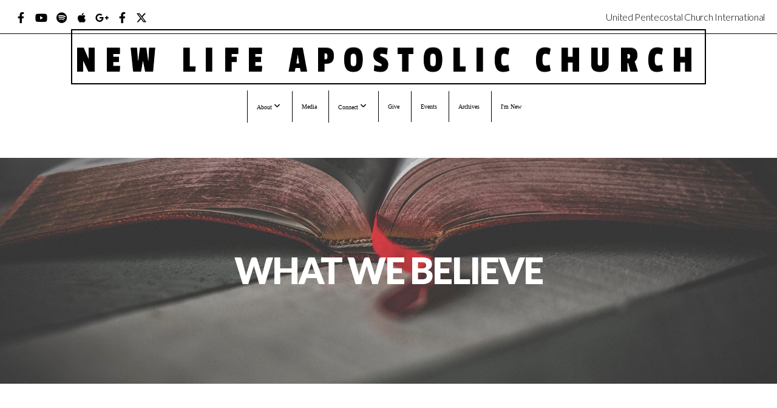

--- FILE ---
content_type: text/html; charset=UTF-8
request_url: https://www.newlifeapostolicchurch.org/what-we-believe
body_size: 10488
content:
<!DOCTYPE html>
<html class="wf-loading">
	<head>
		<meta http-equiv="Content-Type" content="text/html; charset=utf-8" />
		<meta name="viewport" content="width=device-width, initial-scale=1.0" />
<meta name="provider" content="snappages" />
<meta http-equiv="X-UA-Compatible" content="IE=Edge"/>
    <meta name="keywords" content="" />
    <meta name="description" content="" />
<title>New Life Apostolic Church - What We Believe</title>
    <script defer src="https://ajax.googleapis.com/ajax/libs/jquery/2.1.3/jquery.min.js"></script>
<script>
	var wid=37143, pid=575064, ptype='basic', tid=47487, custom_fonts = "Lato:100,100italic,300,300italic,regular,italic,700,700italic,900,900italic|Open Sans:300,300italic,regular,italic,600,600italic,700,700italic,800,800italic|Passion One:regular,700,900&display=swap";var page_type="page", render_url="https://site.snappages.site";</script>
<link href="https://assets2.snappages.site/global/styles/website.min.css?v=1768428243" type="text/css" rel="stylesheet" /><script defer src="https://assets2.snappages.site/global/assets/js/website.min.js?v=1768428243" type="text/javascript"></script><link class="core-style" href="https://storage2.snappages.site/HBQ4DZ/assets/themes/47487/style1736267270.css" type="text/css" rel="stylesheet" />
<link href="https://site.snappages.site/assets/icons/fontawesome/webfonts/fa-brands-400.woff2" rel="preload" as="font" type="font/woff2" crossorigin="anonymous"/>
<link href="https://site.snappages.site/assets/icons/fontawesome/webfonts/fa-regular-400.woff2" rel="preload" as="font" type="font/woff2" crossorigin="anonymous"/>
<link href="https://site.snappages.site/assets/icons/fontawesome/webfonts/fa-solid-900.woff2" rel="preload" as="font" type="font/woff2" crossorigin="anonymous"/>
<link href="https://site.snappages.site/assets/icons/fontawesome/css/all.min.css" rel="stylesheet"/>
<link href="https://site.snappages.site/assets/icons/fontawesome/css/all.min.css" rel="stylesheet"/>
<noscript><link href="https://site.snappages.site/assets/icons/fontawesome/css/all.min.css" rel="stylesheet" as="style"/></noscript>
<link href="https://site.snappages.site/assets/icons/fontawesome/css/v4-shims.min.css" rel="preload" as="style" onload="this.rel='stylesheet'"/>
<noscript><link href="https://site.snappages.site/assets/icons/fontawesome/css/v4-shims.min.css" rel="stylesheet" as="style"/></noscript>
<link href="https://assets2.snappages.site/global/assets/icons/pixeden/css/pe-icon-7-stroke.min.css" rel="preload" as="style" onload="this.rel='stylesheet'"/>
<noscript><link href="https://assets2.snappages.site/global/assets/icons/pixeden/css/pe-icon-7-stroke.min.css" rel="stylesheet" as="style"/></noscript>
<link href="https://assets2.snappages.site/global/assets/icons/typicons/typicons.min.css" rel="preload" as="style" onload="this.rel='stylesheet'"/>
<noscript><link href="https://assets2.snappages.site/global/assets/icons/typicons/typicons.min.css" rel="preload" as="stylesheet"/></noscript>
<link href="https://use.typekit.net/hqk1yln.css" rel="stylesheet" />

<svg xmlns="https://www.w3.org/2000/svg" style="display:none;">
    <symbol id="sp-icon-amazon" viewBox="0 0 50 50">
        <g fill-rule="nonzero">
          <path id="Shape" d="M0.0909090909,38.8 C0.242409091,38.53335 0.484818182,38.51665 0.818181818,38.75 C8.39390909,43.58335 16.6363636,46 25.5454545,46 C31.4848182,46 37.3484545,44.78335 43.1363636,42.35 C43.2878636,42.28335 43.5075455,42.18335 43.7954545,42.05 C44.0833182,41.91665 44.2878636,41.81665 44.4090909,41.75 C44.8636364,41.55 45.2196818,41.65 45.4772727,42.05 C45.7348182,42.45 45.6515,42.81665 45.2272727,43.15 C44.6818182,43.58335 43.9848182,44.08335 43.1363636,44.65 C40.5302727,46.35 37.6211818,47.66665 34.4090909,48.6 C31.1969545,49.53335 28.0605909,50 25,50 C20.2727273,50 15.803,49.09165 11.5909091,47.275 C7.37877273,45.45835 3.60604545,42.9 0.272727273,39.6 C0.0909090909,39.43335 0,39.26665 0,39.1 C0,39 0.0302727273,38.9 0.0909090909,38.8 Z M13.7727273,24.55 C13.7727273,22.25 14.2878636,20.28335 15.3181818,18.65 C16.3484545,17.01665 17.7575455,15.78335 19.5454545,14.95 C21.1818182,14.18335 23.1969545,13.63335 25.5909091,13.3 C26.4090909,13.2 27.7424091,13.06665 29.5909091,12.9 L29.5909091,12.05 C29.5909091,9.91665 29.3787727,8.48335 28.9545455,7.75 C28.3181818,6.75 27.3181818,6.25 25.9545455,6.25 L25.5909091,6.25 C24.5909091,6.35 23.7272727,6.7 23,7.3 C22.2727273,7.9 21.803,8.73335 21.5909091,9.8 C21.4696818,10.46665 21.1666364,10.85 20.6818182,10.95 L15.4545455,10.25 C14.9393636,10.11665 14.6818182,9.81665 14.6818182,9.35 C14.6818182,9.25 14.6969545,9.13335 14.7272727,9 C15.2424091,6.03335 16.5075455,3.83335 18.5227273,2.4 C20.5378636,0.96665 22.8939091,0.16665 25.5909091,0 L26.7272727,0 C30.1818182,0 32.8787727,0.98335 34.8181818,2.95 C35.1223778,3.2848521 35.4034595,3.64418094 35.6590909,4.025 C35.9166364,4.40835 36.1211818,4.75 36.2727273,5.05 C36.4242273,5.35 36.5605909,5.78335 36.6818182,6.35 C36.803,6.91665 36.8939091,7.30835 36.9545455,7.525 C37.0151364,7.74165 37.0605909,8.20835 37.0909091,8.925 C37.1211818,9.64165 37.1363636,10.06665 37.1363636,10.2 L37.1363636,22.3 C37.1363636,23.16665 37.25,23.95835 37.4772727,24.675 C37.7045455,25.39165 37.9242273,25.90835 38.1363636,26.225 C38.3484545,26.54165 38.6969545,27.05 39.1818182,27.75 C39.3636364,28.05 39.4545455,28.31665 39.4545455,28.55 C39.4545455,28.81665 39.3333182,29.05 39.0909091,29.25 C36.5757273,31.65 35.2120909,32.95 35,33.15 C34.6363636,33.45 34.1969545,33.48335 33.6818182,33.25 C33.2575455,32.85 32.8863636,32.46665 32.5681818,32.1 C32.25,31.73335 32.0227273,31.46665 31.8863636,31.3 C31.75,31.13335 31.5302727,30.80835 31.2272727,30.325 C30.9242273,29.84165 30.7120909,29.51665 30.5909091,29.35 C28.8939091,31.38335 27.2272727,32.65 25.5909091,33.15 C24.5605909,33.48335 23.2878636,33.65 21.7727273,33.65 C19.4393636,33.65 17.5227273,32.85835 16.0227273,31.275 C14.5227273,29.69165 13.7727273,27.45 13.7727273,24.55 Z M21.5909091,23.55 C21.5909091,24.85 21.8863636,25.89165 22.4772727,26.675 C23.0681818,27.45835 23.8636364,27.85 24.8636364,27.85 C24.9545455,27.85 25.0833182,27.83335 25.25,27.8 C25.4166364,27.76665 25.5302727,27.75 25.5909091,27.75 C26.8636364,27.38335 27.8484545,26.48335 28.5454545,25.05 C28.8787727,24.41665 29.1287727,23.725 29.2954545,22.975 C29.4620909,22.225 29.553,21.61665 29.5681818,21.15 C29.5833182,20.68335 29.5909091,19.91665 29.5909091,18.85 L29.5909091,17.6 C27.8333182,17.6 26.5,17.73335 25.5909091,18 C22.9242273,18.83335 21.5909091,20.68335 21.5909091,23.55 Z M40.6818182,39.65 C40.7424091,39.51665 40.8333182,39.38335 40.9545455,39.25 C41.7120909,38.68335 42.4393636,38.3 43.1363636,38.1 C44.2878636,37.76665 45.4090909,37.58335 46.5,37.55 C46.803,37.51665 47.0909091,37.53335 47.3636364,37.6 C48.7272727,37.73335 49.5454545,37.98335 49.8181818,38.35 C49.9393636,38.55 50,38.85 50,39.25 L50,39.6 C50,40.76665 49.7120909,42.14165 49.1363636,43.725 C48.5605909,45.30835 47.7575455,46.58335 46.7272727,47.55 C46.5757273,47.68335 46.4393636,47.75 46.3181818,47.75 C46.2575455,47.75 46.1969545,47.73335 46.1363636,47.7 C45.9545455,47.6 45.9090909,47.41665 46,47.15 C47.1211818,44.25 47.6818182,42.23335 47.6818182,41.1 C47.6818182,40.73335 47.6211818,40.46665 47.5,40.3 C47.1969545,39.9 46.3484545,39.7 44.9545455,39.7 C44.4393636,39.7 43.8333182,39.73335 43.1363636,39.8 C42.3787727,39.9 41.6818182,40 41.0454545,40.1 C40.8636364,40.1 40.7424091,40.06665 40.6818182,40 C40.6211818,39.93335 40.6060455,39.86665 40.6363636,39.8 C40.6363636,39.76665 40.6515,39.71665 40.6818182,39.65 Z"/>
        </g>
    </symbol>
    <symbol id="sp-icon-roku" viewBox="0 0 50 50">
        <g>
          <path id="Combined-Shape" d="M8,0 L42,0 C46.418278,-8.11624501e-16 50,3.581722 50,8 L50,42 C50,46.418278 46.418278,50 42,50 L8,50 C3.581722,50 5.41083001e-16,46.418278 0,42 L0,8 C-5.41083001e-16,3.581722 3.581722,8.11624501e-16 8,0 Z M9.94591393,22.6758056 C9.94591393,23.9554559 8.93797503,25.0040346 7.705466,25.0040346 L6.5944023,25.0040346 L6.5944023,20.3268077 L7.705466,20.3268077 C8.93797503,20.3268077 9.94591393,21.3746529 9.94591393,22.6758056 Z M15,32 L11.1980679,26.5137477 C12.6117075,25.6540149 13.5405811,24.2489259 13.5405811,22.6758056 C13.5405811,20.0964239 11.1176341,18 8.14917631,18 L3,18 L3,31.9899135 L6.5944023,31.9899135 L6.5944023,27.3332264 L7.6834372,27.3332264 L10.9214498,32 L15,32 Z M19.4209982,23.6089545 C20.3760082,23.6089545 21.1686305,24.9005713 21.1686305,26.4995139 C21.1686305,28.098368 20.3760082,29.3917084 19.4209982,29.3917084 C18.4876486,29.3917084 17.6937241,28.0984122 17.6937241,26.4995139 C17.6937241,24.9006155 18.4876486,23.6089545 19.4209982,23.6089545 Z M24.8610089,26.4995139 C24.8610089,23.4472925 22.4211995,21 19.4209982,21 C16.4217953,21 14,23.4472925 14,26.4995139 C14,29.5540333 16.4217953,32 19.4209982,32 C22.4211995,32 24.8610089,29.5540333 24.8610089,26.4995139 Z M33.154894,21.2236663 L29.0835675,25.3681007 L29.0835675,21.2099662 L25.549974,21.2099662 L25.549974,31.7778363 L29.0835675,31.7778363 L29.0835675,27.4910969 L33.3340371,31.7778363 L37.7816639,31.7778363 L32.3803293,26.2779246 L36.8541742,21.7246949 L36.8541742,27.9961029 C36.8541742,30.0783079 38.0840844,31.9999116 41.1813884,31.9999116 C42.6517766,31.9999116 44.001101,31.1508546 44.6569026,30.3826285 L46.24575,31.7777921 L47,31.7777921 L47,21.2236663 L43.4663631,21.2236663 L43.4663631,28.056914 C43.0684459,28.7640196 42.5140009,29.2086122 41.657092,29.2086122 C40.7876817,29.2086122 40.3887661,28.6838515 40.3887661,27.0054037 L40.3887661,21.2236663 L33.154894,21.2236663 Z"/>
        </g>
    </symbol>
    <symbol id="sp-icon-google-play" viewBox="0 0 50 50">
	    <g fill-rule="nonzero">
	      <path id="top" d="M7.60285132,19.9078411 C12.5081466,14.9434827 20.3874745,6.92617108 24.6425662,2.55295316 L27.0855397,0.0509164969 L30.6904277,3.63645621 C32.6802444,5.62627291 34.2953157,7.30040733 34.2953157,7.35947047 C34.2953157,7.55651731 3.60386965,24.6751527 3.2296334,24.6751527 C3.01272912,24.6751527 4.70723014,22.8431772 7.60285132,19.9078411 Z" transform="matrix(1 0 0 -1 0 24.726)"/>
	            <path id="Shape" d="M0.767311609,49.8798639 C0.5901222,49.6828171 0.353869654,49.2693751 0.235234216,48.9735503 C0.0773930754,48.5794566 0.0183299389,41.3498232 0.0183299389,25.6690696 C0.0183299389,0.749517674 -0.0407331976,2.04992501 1.20010183,1.16295963 L1.83044807,0.709802806 L13.9256619,12.8050167 L26.0213849,24.9012488 L22.9088595,28.05298 C21.1950102,29.7866867 15.5804481,35.4796602 10.4394094,40.7194769 C1.61405295,49.6833262 1.06262729,50.2148945 0.767311609,49.8798639 Z" transform="matrix(1 0 0 -1 0 50.66)"/>
	            <path id="Shape" d="M32.1283096,28.868403 L28.287169,25.0272624 L31.5376782,21.7375476 C33.3304481,19.9249203 34.8864562,18.408627 34.9852342,18.3689121 C35.2214868,18.309849 45.0320774,23.6876494 45.5442974,24.1601545 C45.7413442,24.3373439 45.9974542,24.7711525 46.1155804,25.1453887 C46.450611,26.1499712 45.938391,27.0364274 44.5595723,27.8638205 C43.5748473,28.454961 37.3691446,31.9417227 36.3447047,32.4732909 C35.9893075,32.6703378 35.5560081,32.2961015 32.1283096,28.868403 Z" transform="matrix(1 0 0 -1 0 50.884)"/>
	            <path id="bottom" d="M16.1323829,37.9725051 C10.0850305,31.9643585 5.19959267,27.0392057 5.27851324,27.0392057 C5.33757637,27.0392057 5.84979633,27.2953157 6.401222,27.6104888 C7.48472505,28.2016293 28.8783096,39.9419552 31.3406314,41.2815682 C33.9210794,42.660387 34.0198574,42.1680244 30.4541752,45.7535642 C28.7204684,47.4872709 27.2627291,48.9052953 27.203666,48.9052953 C27.1446029,48.885947 22.160387,43.9806517 16.1323829,37.9725051 Z" transform="matrix(1 0 0 -1 0 75.945)"/>
	    </g>
    </symbol>
    <symbol id="sp-icon-apple" viewBox="0 0 50 50">
	    <g fill-rule="nonzero">
	      <path id="Shape" d="M33.9574406,26.5634279 C34.0276124,34.1300976 40.5866722,36.6480651 40.6593407,36.6801167 C40.6038808,36.8576056 39.6113106,40.2683744 37.2037125,43.7914576 C35.1223643,46.8374278 32.9623738,49.8720595 29.5596196,49.9349127 C26.2160702,49.9966052 25.1409344,47.9496797 21.3183084,47.9496797 C17.4968415,47.9496797 16.3023155,49.8721487 13.1372718,49.9966945 C9.85274871,50.1212403 7.35152871,46.7030612 5.25306112,43.668251 C0.964911488,37.4606036 -2.31212183,26.1269374 2.08810657,18.476523 C4.27404374,14.6772963 8.18048359,12.2714647 12.420574,12.2097721 C15.6458924,12.1481688 18.6901193,14.3824933 20.6618852,14.3824933 C22.6324029,14.3824933 26.3318047,11.6955185 30.2209468,12.0901367 C31.8490759,12.1579896 36.4193394,12.748667 39.353895,17.0498265 C39.1174329,17.1966031 33.9007325,20.2374843 33.9574406,26.5634279 M27.6736291,7.98325071 C29.4174035,5.86972218 30.5910653,2.92749548 30.2708784,0 C27.7573538,0.101154388 24.7179418,1.67712725 22.9150518,3.78949514 C21.2993165,5.66009243 19.8842887,8.65410161 20.2660876,11.5236543 C23.0677001,11.7406943 25.9297656,10.0981184 27.6736291,7.98325071"/>
	    </g>
    </symbol>
    <symbol id="sp-icon-windows" viewBox="0 0 50 50">
	    <g fill-rule="nonzero">
	      <path id="Shape" d="M0,7.0733463 L20.3540856,4.30155642 L20.3628405,23.9346304 L0.0184824903,24.0503891 L0,7.07354086 L0,7.0733463 Z M20.344358,26.1964981 L20.3599222,45.8466926 L0.0157587549,43.0496109 L0.0145914397,26.064786 L20.3441634,26.1964981 L20.344358,26.1964981 Z M22.8116732,3.93871595 L49.7992218,0 L49.7992218,23.6848249 L22.8116732,23.8988327 L22.8116732,3.93891051 L22.8116732,3.93871595 Z M49.8054475,26.381323 L49.7990272,49.9593385 L22.8114786,46.1503891 L22.7737354,26.3371595 L49.8054475,26.381323 Z"/>
	    </g>
    </symbol>
</svg>

	</head>
	<body>
		<div id="sp-wrapper">
			<header id="sp-header">
				<div id="sp-bar"><div id="sp-bar-text"><span>United Pentecostal Church International</span></div><div id="sp-bar-social" class="sp-social-holder" data-style="icons" data-shape="circle"><a class="facebook" href="https://www.facebook.com/NLACKILLEENTX/" target="_blank" data-type="facebook"><i class="fa fa-fw fa-facebook"></i></a><a class="youtube" href="https://www.youtube.com/@newlifeapostolicchurchkill8600" target="_blank" data-type="youtube"><i class="fa fa-fw fa-youtube"></i></a><a class="spotify" href="https://open.spotify.com/show/4c6akUtPJUazv8NVwLRkNH" target="_blank" data-type="spotify"><i class="fa fa-fw fa-spotify"></i></a><a class="apple" href="https://apps.apple.com/us/app/nlac-killeen-texas/id1625716921" target="_blank" data-type="apple"><i class="fa fa-fw fa-apple"></i></a><a class="google-plus" href="https://play.google.com/store/apps/details?id=com.subsplashconsulting.s_HBQ4DZ" target="_blank" data-type="google-plus"><i class="fa fa-fw fa-google-plus"></i></a><a class="facebook" href="https://www.facebook.com/TexasDistrictUPCI/" target="_blank" data-type="facebook"><i class="fa fa-fw fa-facebook"></i></a><a class="x-twitter" href="https://x.com/NLACKilleenTX" data-version="6" data-pack="brands" data-name="x-twitter" data-prefix="fa-" target="_blank"><i class="fa-brands fa-x-twitter"></i></a></div></div>
				<div id="sp-logo"><a href="/" target="_self">New Life Apostolic Church</a></div>
				<div id="sp-nav"><nav id="sp-nav-links"><ul><li style="z-index:1250;" id="nav_home" data-type="basic"><a href="/" target="_self"><span></span>Home</a></li><li style="z-index:1249;" id="nav_about" data-type="folder"><a href="/about" target="_self"><span></span>About&nbsp;<i class="fa fa-angle-down" style="font-size:12px;vertical-align:10%;"></i></a><ul class="sp-second-nav"><li id="nav_mission-and-vision"><a href="/mission-and-vision" target="_self"><span></span>Mission and Vision</a></li><li id="nav_what-we-believe"><a href="/what-we-believe" target="_self"><span></span>What We Believe</a></li><li id="nav_our-story"><a href="/our-story" target="_self"><span></span>Our Story</a></li><li id="nav_leadership"><a href="/leadership" target="_self"><span></span>Leadership</a></li><li id="nav_contact"><a href="/contact" target="_self"><span></span>Contact</a></li></ul></li><li style="z-index:1248;" id="nav_media" data-type="media"><a href="/media" target="_self"><span></span>Media</a></li><li style="z-index:1247;" id="nav_connect" data-type="folder"><a href="/connect" target="_self"><span></span>Connect&nbsp;<i class="fa fa-angle-down" style="font-size:12px;vertical-align:10%;"></i></a><ul class="sp-second-nav"><li id="nav_YouTube"><a href="https://www.youtube.com/channel/UCDGr0bamRH6_7FvUyXReToA" target="_blank"><span></span>YouTube</a></li><li id="nav_Facebook"><a href="https://www.facebook.com/NLACKILLEENTX/" target="_blank"><span></span>Facebook</a></li></ul></li><li style="z-index:1246;" id="nav_give" data-type="basic"><a href="/give" target="_self"><span></span>Give</a></li><li style="z-index:1245;" id="nav_events" data-type="basic"><a href="/events" target="_self"><span></span>Events</a></li><li style="z-index:1244;" id="nav_archives" data-type="link"><a href="https://www.youtube.com/c/NLACofKILLEEN/null" target="_blank"><span></span>Archives</a></li><li style="z-index:1243;" id="nav_i-m-new" data-type="basic"><a href="/i-m-new" target="_self"><span></span>I'm New</a></li></ul></nav></div><div id="sp-nav-button"></div>
			</header>
			<main id="sp-content">
				<section class="sp-section sp-scheme-1" data-index="53" data-scheme="1"><div class="sp-section-slide" data-background="%7B%22type%22%3A%22image%22%2C%22src%22%3A%22https%3A%5C%2F%5C%2Fassets2.snappages.site%5C%2Fglobal%5C%2Fassets%5C%2Ftheme%5C%2Fchurch%5C%2Fwhat_we_believe_hero_01.jpg%22%2C%22size%22%3A%22cover%22%2C%22position%22%3A%2250%25+50%25%22%2C%22repeat%22%3A%22no-repeat%22%2C%22attachment%22%3A%22parallax%22%7D"  data-label="Main" ><div class="sp-section-content"  style="padding-top:150px;padding-bottom:150px;"><div class="sp-grid sp-col sp-col-24"><div class="sp-block sp-heading-block " data-type="heading" data-id="21" style="text-align:center;"><div class="sp-block-content"  style=""><span class='h1' ><h1 >What We Believe</h1></span></div></div></div></div></div></section><section class="sp-section sp-scheme-0" data-index="53" data-scheme="0"><div class="sp-section-slide"  data-label="Main" ><div class="sp-section-content" ><div class="sp-grid sp-col sp-col-24"><div class="sp-block sp-heading-block " data-type="heading" data-id="22" style="text-align:center;"><div class="sp-block-content"  style=""><span class='h2' ><h2 >Core Beliefs</h2></span></div></div><div class="sp-block sp-divider-block " data-type="divider" data-id="35" style="text-align:center;"><div class="sp-block-content"  style="max-width:100px;"><div class="sp-divider-holder"></div></div></div><div class="sp-block sp-text-block " data-type="text" data-id="25" style="text-align:center;padding-top:0px;padding-bottom:0px;"><div class="sp-block-content"  style="max-width:500px;">ARTICLES OF FAITH<br><br>PREAMBLE<br><br>We believe the Bible to be inspired of God, the infallible Word of God. "All scripture is given by inspiration of God, and is profitable for doctrine, for reproof, for correction, for instruction in righteousness"<br>(II Timothy 3:16, II Peter 1:20 &amp; 21).<br><br>The Bible is the only God-given authority which man possesses; therefore, all doctrine, faith, hope and all instruction for New Life Apostolic Church must be based upon and harmonize with the Bible.<br><br>FUNDAMENTAL DOCTRINE<br><br>The basic and fundamental doctrine of this church shall be the Bible standard of salvation which is repentance, baptism in water by immersion in the name of Jesus Christ for the remission of sins, and the baptism of the Holy Ghost with the initial sign of speaking in tongues as the Spirit gives the utterance (John 3:5, Mark 16:16, Acts 2:38). &nbsp;<br><br>DOCTRINAL BELIEFS<br><br>Godhead<br>We believe that Jesus was both man and God. As man Jesus was born of a woman and begotten of God (Matthew 1:21-23). "In the beginning was the Word and the Word was with God and the Word was God," (John 1:1) Jesus as the Word of God became flesh and dwelt among us (John 1:14). We believe the fullness of the Godhead dwelt in the humanity of Christ (Colossians 2:9).<br><br>The Name Of God<br>There are many names used for God; God Almighty, Lord, Jehovah but we believe the New Testament name of God is Jesus taken from the Greek word Jehoshua. Jehoshua was taken from the Hebrew words meaning Jehovah saved. Matthew 1:21 informs us that his name shall be called Jesus. In verse 23, his name is Immanuel which being interpreted is God with us. Thus, we believe Jehovah under the Old Testament translates to Jesus under the New Testament.<br><br>Divine Healing<br>Our lord Jesus Christ went about Galilee, preaching the gospel of the kingdom and healing all manner of sickness and disease among the people (Matthew 4:23-24). James 5:14-16, "Is any sick among you? let him call for the elders of the church, let them pray over him, anointing him with oil in the name of the Lord: and the prayer of faith shall saved the sick, and the Lord shall raise him up; and if he have committed sins, they shall be forgiven him. Confess your faults one to another, and pray one for another, that ye may be healed. The effectual fervent prayer of a righteous man availeth much" Jesus said, "They shall lay hands on the sick and they shall recover".<br><br><br>Communion<br>We believe in following 1 Corinthians 11 in regards to the observance of communion and foot washing.<br><br><br>Translation of Saints<br>We believe those alive and or dead in Christ will be caught away when Jesus comes for His Church<br>&nbsp;(1 Thessalonians 4, 1 Corinthians 15 and Philippians 3).<br><br><br>Marriage<br>God has ordained marriage throughout His word as recorded in the King James Version of the Bible. New Life Apostolic Church defines "marriage" based upon the Bible, as the exclusive covenantal union of one man and one woman, as the sex they were initial born and recorded on their original birth certificate. Any sanctioned union will be recognized as a legitimate marriage by this church only to the extent it is consistent with marriage as defined by this church.<br><br><br>Church Weddings<br>Since marriage is a divine institution, New Life Apostolic Church adopts the following statement of guidelines regarding weddings conducted on the premises of this assembly.<br>1. Church weddings are part of our worship service.<br>2. Only the Pastor or approved clergy, who hold to this assembly's by-laws and articles of faith, shall officiate wedding ceremonies on the premises of New LIfe Apostolic Church.<br>3. Couples seeeking to be married<br>a. Shall be a man and a woman who are current and active members, holding and affirming, by signature, to New Life Apostolic Church's by-laws and articles of faith.<br>4. Any function held on the premise of New Life Apostolic Church must be in accordance and harmony with this assembly's by-laws and articles of faith. It is acknowledged that individuals attending these functions may not subscribe to this assembly's by-laws and articles of faith. However, under no circumstances shall this assembly permit any events or functions that exhibit lifestyles and/or practices that are contrary to the definition of marriage as provided by the articles of faith.<br><br><br>Human Sexuality<br>God has established the sexes and sexuality in creation found in Genesis 2:21-24 and throughout the Bible. Scripture teaches sexual relations are to be exercised solely within marriage of a husband (male) and a wife (female). Matthew 19:4-9, Ephesians 5:22-28, and Hebrews 13:4 and throughout the Bible. In accordance with the scriptures, the Word of God, New Life Apostolic Church views illicit sexual relations to include adultery, prostitution, pedophilia, bestiality, lascivious conduct, sexalteration, and the view of pornography as sin and against the teaching of the Bible. While each person, regardless of belief and lifestyle is welcome to worship and attend all functions of this assembly, New Life Apostolic Church limits membership to those who hold and affirm by signature to its by-laws and articles of faith and who conducts themselves in a manner consistent therewith.<br><br><br>Tithes and Offerings<br>God has established tithes and offerings a financial support of His church and the Church's Pastor, Ex. 30:14-16, Num. 18:24, Mal 3;8-12. tithes are considered 10% of one's gross income and shall be given the first service available after receiving this compensation. The 1/2 shekel offerings and other types of offerings shall be given in a timely manner and shall be used in supporting this assembly.</div></div></div></div></div></section><section class="sp-section sp-scheme-2" data-index="53" data-scheme="2"><div class="sp-section-slide"  data-label="Main" ><div class="sp-section-content" ><div class="sp-grid sp-col sp-col-24"><div class="sp-block sp-heading-block " data-type="heading" data-id="50" style="text-align:center;"><div class="sp-block-content"  style="max-width:800px;"><span class='h2' ><h2 >Want to learn more?</h2></span></div></div><div class="sp-block sp-heading-block " data-type="heading" data-id="51" style="text-align:center;padding-top:25px;padding-bottom:25px;"><div class="sp-block-content"  style="max-width:800px;"><span class='h3' ><h3 >We'd love to hear from you. Fill out the form below to get started.</h3></span></div></div><div class="sp-block sp-form-block " data-type="form" data-id="52" style="text-align:center;"><div class="sp-block-content"  style=""><div class="form-holder" data-email="idf238@gmail.com" data-subject="Contact Request" data-sent="Thank you for contacting us! We will respond shortly."><form class="sp-form"><div class="sp-fieldset  " data-type="name"><div class="sp-field-col">
							<label class="sp-field-label">First Name</label>
							<div class="sp-field-wrapper"><input type="text" class="sp-field" /></div>
						</div>
						<div class="sp-field-col">
							<label class="sp-field-label">Last Name</label> 
							<div class="sp-field-wrapper"><input type="text" class="sp-field" /></div>
						</div></div><div class="sp-fieldset  " data-type="email"><div class="sp-field-col">
							<label class="sp-field-label">Email</label>
							<div class="sp-field-wrapper">
								<input type="text" class="sp-field icon" />
								<i class="fa fa-envelope-o"></i>
							</div>
						</div></div><div class="sp-fieldset  " data-type="textarea"><div class="sp-field-col">
							<label class="sp-field-label">Message</label>
							<div class="sp-field-wrapper"><textarea class="sp-field"></textarea></div>
						</div></div><input type="hidden" name="csrf_token" value="ba8c3a941e21efbe06334b0a49411343ee7869891c6a15b4cd4b42832a7efaee" /><input type="hidden" name="form_context" value="form_69710f5fa5c67" /><div class="button-holder" style="text-align:left;"><span class="text-reset"><a class="sp-button fill" href="" target="" data-label="Contact Us">Contact Us</a></div></form></div></div></div></div></div></div></section>
			</main>
			<footer id="sp-footer">
				<section class="sp-section sp-scheme-2" data-index="" data-scheme="2"><div class="sp-section-slide"  data-label="Main" ><div class="sp-section-content" ><div class="sp-grid sp-col sp-col-24"><div class="sp-block sp-heading-block " data-type="heading" data-id="68e4970d-39ee-4a53-8bea-dcf492c2a50a" style="text-align:left;"><div class="sp-block-content"  style=""><span class='h3' ><h3 >&nbsp; &nbsp; &nbsp; &nbsp; &nbsp; &nbsp; &nbsp; &nbsp; &nbsp; &nbsp; &nbsp; &nbsp; &nbsp; &nbsp; &nbsp; &nbsp; &nbsp;&nbsp;</h3></span></div></div><div class="sp-row"><div class="sp-col sp-col-8"><div class="sp-block sp-text-block " data-type="text" data-id="30e4c2de-98f7-4918-b7ed-8085d70b2d55" style="text-align:center;"><div class="sp-block-content"  style=""><b>Sunday Mornings</b><br>9:00am &amp; 11:00am<br><b>Wednesday Evenings</b><br>7:00pm</div></div></div><div class="sp-col sp-col-8"><div class="sp-block sp-image-block " data-type="image" data-id="c863b0fb-231b-44f9-8f35-4abee78167b4" style="text-align:center;"><div class="sp-block-content"  style="max-width:290px;"><a href="https://upci.org" target="_self"><div class="sp-image-holder link" style="background-image:url(https://storage2.snappages.site/HBQ4DZ/assets/images/15266894_1416x464_500.png);"  data-source="HBQ4DZ/assets/images/15266894_1416x464_2500.png" data-url="https://upci.org" data-target="_self" data-fill="true" data-pos="top-center"><img src="https://storage2.snappages.site/HBQ4DZ/assets/images/15266894_1416x464_500.png" class="fill" alt="" /><div class="sp-image-title"></div><div class="sp-image-caption"></div></div></a></div></div><div class="sp-block sp-image-block " data-type="image" data-id="43ab1c9e-9e32-4024-94e8-a1d1d5b9e459" style="text-align:center;"><div class="sp-block-content"  style="max-width:300px;"><a href="https://www.texasdistrictupci.org/copy-of-contact" target="_self"><div class="sp-image-holder link" style="background-image:url(https://storage2.snappages.site/HBQ4DZ/assets/images/13728606_462x168_500.png);"  data-source="HBQ4DZ/assets/images/13728606_462x168_2500.png" data-url="https://www.texasdistrictupci.org/copy-of-contact" data-target="_self"><img src="https://storage2.snappages.site/HBQ4DZ/assets/images/13728606_462x168_500.png" class="fill" alt="" /><div class="sp-image-title"></div><div class="sp-image-caption"></div></div></a></div></div></div><div class="sp-col sp-col-8"><div class="sp-block sp-text-block " data-type="text" data-id="dd190cb1-a519-4df4-ba4a-bd38afb66d90" style="text-align:center;"><div class="sp-block-content"  style=""><b>Address:</b><br>4712 E Rancier Ave<br>Killeen, Texas 76543<br>512-734-1653</div></div></div></div></div></div></div></section><div id="sp-footer-extra"><div id="sp-footer-brand"><a href="https://snappages.com?utm_source=user&utm_medium=footer" target="_blank" title="powered by SnapPages Website Builder">powered by &nbsp;<span>SnapPages</span></a></div></div>
			</footer>
		</div>
	
	</body>
</html>
